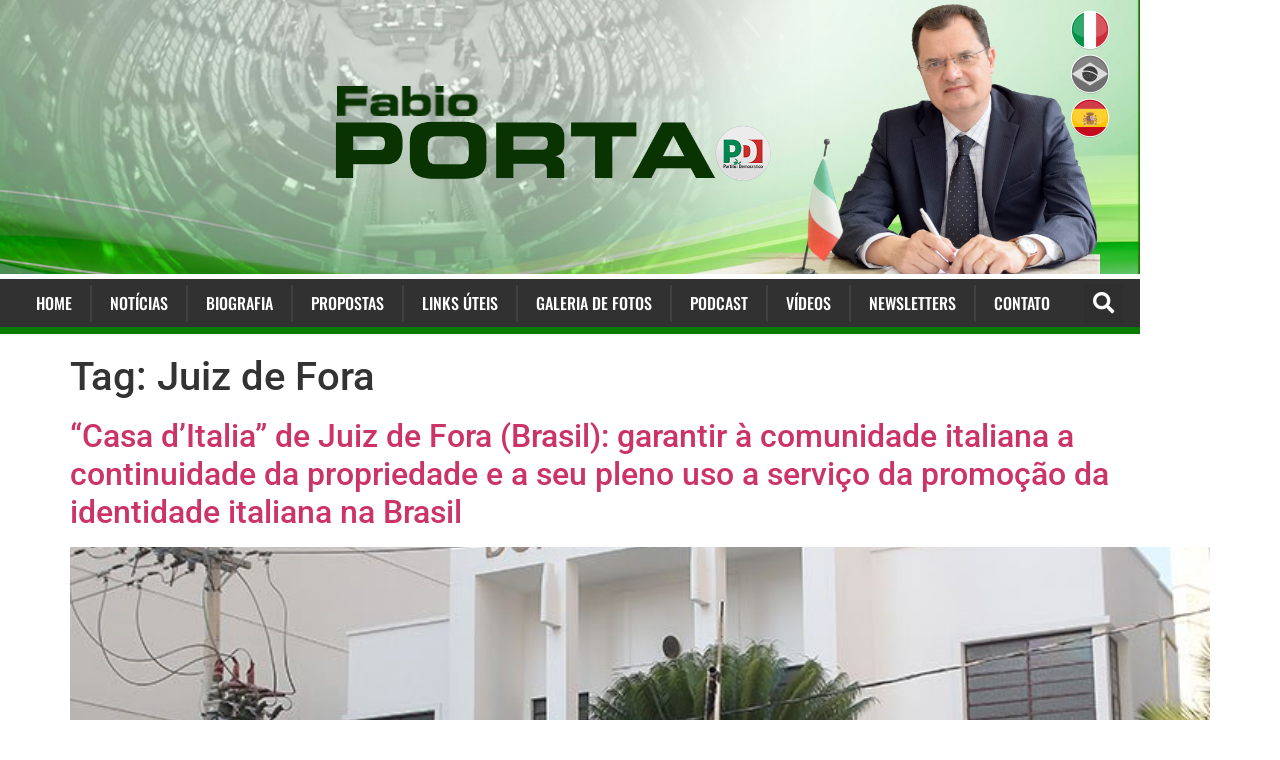

--- FILE ---
content_type: text/css; charset=utf-8
request_url: https://www.fabioporta.com.br/wp-content/uploads/elementor/css/post-4123.css?ver=1768864737
body_size: 2107
content:
.elementor-4123 .elementor-element.elementor-element-91fc2ce > .elementor-container > .elementor-column > .elementor-widget-wrap{align-content:center;align-items:center;}.elementor-4123 .elementor-element.elementor-element-dc9e48f:not(.elementor-motion-effects-element-type-background) > .elementor-widget-wrap, .elementor-4123 .elementor-element.elementor-element-dc9e48f > .elementor-widget-wrap > .elementor-motion-effects-container > .elementor-motion-effects-layer{background-image:url("https://www.fabioporta.com.br/wp-content/uploads/2022/04/background-fabio-porta.jpg");background-position:center center;background-size:cover;}.elementor-4123 .elementor-element.elementor-element-dc9e48f.elementor-column > .elementor-widget-wrap{justify-content:flex-end;}.elementor-4123 .elementor-element.elementor-element-dc9e48f > .elementor-element-populated{transition:background 0.3s, border 0.3s, border-radius 0.3s, box-shadow 0.3s;}.elementor-4123 .elementor-element.elementor-element-dc9e48f > .elementor-element-populated > .elementor-background-overlay{transition:background 0.3s, border-radius 0.3s, opacity 0.3s;}.elementor-widget-image .widget-image-caption{color:var( --e-global-color-text );font-family:var( --e-global-typography-text-font-family ), Sans-serif;font-weight:var( --e-global-typography-text-font-weight );}.elementor-4123 .elementor-element.elementor-element-4b759cb{width:initial;max-width:initial;top:10px;text-align:end;}.elementor-4123 .elementor-element.elementor-element-4b759cb > .elementor-widget-container{padding:0px 0px 0px 0px;}body:not(.rtl) .elementor-4123 .elementor-element.elementor-element-4b759cb{left:1070px;}body.rtl .elementor-4123 .elementor-element.elementor-element-4b759cb{right:1070px;}.elementor-4123 .elementor-element.elementor-element-d569d09{width:initial;max-width:initial;top:54px;text-align:end;}.elementor-4123 .elementor-element.elementor-element-d569d09 > .elementor-widget-container{padding:0px 0px 0px 0px;}body:not(.rtl) .elementor-4123 .elementor-element.elementor-element-d569d09{left:1070px;}body.rtl .elementor-4123 .elementor-element.elementor-element-d569d09{right:1070px;}.elementor-4123 .elementor-element.elementor-element-e3ad60a{width:initial;max-width:initial;top:93px;text-align:end;}.elementor-4123 .elementor-element.elementor-element-e3ad60a > .elementor-widget-container{padding:5px 0px 0px 0px;}body:not(.rtl) .elementor-4123 .elementor-element.elementor-element-e3ad60a{left:1070px;}body.rtl .elementor-4123 .elementor-element.elementor-element-e3ad60a{right:1070px;}.elementor-4123 .elementor-element.elementor-element-8d25860{width:var( --container-widget-width, 100% );max-width:100%;--container-widget-width:100%;--container-widget-flex-grow:0;text-align:end;}.elementor-4123 .elementor-element.elementor-element-8d25860 > .elementor-widget-container{padding:0px 40px 0px 0px;}.elementor-4123 .elementor-element.elementor-element-8d25860 img{width:70%;}.elementor-4123 .elementor-element.elementor-element-274d849{margin-top:5px;margin-bottom:0px;padding:0px 0px 0px 0px;}.elementor-4123 .elementor-element.elementor-element-cb743ed:not(.elementor-motion-effects-element-type-background) > .elementor-widget-wrap, .elementor-4123 .elementor-element.elementor-element-cb743ed > .elementor-widget-wrap > .elementor-motion-effects-container > .elementor-motion-effects-layer{background-color:#313131;}.elementor-bc-flex-widget .elementor-4123 .elementor-element.elementor-element-cb743ed.elementor-column .elementor-widget-wrap{align-items:center;}.elementor-4123 .elementor-element.elementor-element-cb743ed.elementor-column.elementor-element[data-element_type="column"] > .elementor-widget-wrap.elementor-element-populated{align-content:center;align-items:center;}.elementor-4123 .elementor-element.elementor-element-cb743ed.elementor-column > .elementor-widget-wrap{justify-content:center;}.elementor-4123 .elementor-element.elementor-element-cb743ed > .elementor-element-populated{border-style:solid;border-width:0px 0px 7px 0px;border-color:#0A7A00;transition:background 0.3s, border 0.3s, border-radius 0.3s, box-shadow 0.3s;}.elementor-4123 .elementor-element.elementor-element-cb743ed > .elementor-element-populated > .elementor-background-overlay{transition:background 0.3s, border-radius 0.3s, opacity 0.3s;}.elementor-widget-nav-menu .elementor-nav-menu .elementor-item{font-family:var( --e-global-typography-primary-font-family ), Sans-serif;font-weight:var( --e-global-typography-primary-font-weight );}.elementor-widget-nav-menu .elementor-nav-menu--main .elementor-item{color:var( --e-global-color-text );fill:var( --e-global-color-text );}.elementor-widget-nav-menu .elementor-nav-menu--main .elementor-item:hover,
					.elementor-widget-nav-menu .elementor-nav-menu--main .elementor-item.elementor-item-active,
					.elementor-widget-nav-menu .elementor-nav-menu--main .elementor-item.highlighted,
					.elementor-widget-nav-menu .elementor-nav-menu--main .elementor-item:focus{color:var( --e-global-color-accent );fill:var( --e-global-color-accent );}.elementor-widget-nav-menu .elementor-nav-menu--main:not(.e--pointer-framed) .elementor-item:before,
					.elementor-widget-nav-menu .elementor-nav-menu--main:not(.e--pointer-framed) .elementor-item:after{background-color:var( --e-global-color-accent );}.elementor-widget-nav-menu .e--pointer-framed .elementor-item:before,
					.elementor-widget-nav-menu .e--pointer-framed .elementor-item:after{border-color:var( --e-global-color-accent );}.elementor-widget-nav-menu{--e-nav-menu-divider-color:var( --e-global-color-text );}.elementor-widget-nav-menu .elementor-nav-menu--dropdown .elementor-item, .elementor-widget-nav-menu .elementor-nav-menu--dropdown  .elementor-sub-item{font-family:var( --e-global-typography-accent-font-family ), Sans-serif;font-weight:var( --e-global-typography-accent-font-weight );}.elementor-4123 .elementor-element.elementor-element-8c57078 .elementor-menu-toggle{margin:0 auto;}.elementor-4123 .elementor-element.elementor-element-8c57078 .elementor-nav-menu .elementor-item{font-family:"Oswald", Sans-serif;font-size:16px;font-weight:500;text-transform:uppercase;}.elementor-4123 .elementor-element.elementor-element-8c57078 .elementor-nav-menu--main .elementor-item{color:#FFFFFF;fill:#FFFFFF;padding-left:18px;padding-right:18px;padding-top:14px;padding-bottom:14px;}.elementor-4123 .elementor-element.elementor-element-8c57078 .elementor-nav-menu--main .elementor-item:hover,
					.elementor-4123 .elementor-element.elementor-element-8c57078 .elementor-nav-menu--main .elementor-item.elementor-item-active,
					.elementor-4123 .elementor-element.elementor-element-8c57078 .elementor-nav-menu--main .elementor-item.highlighted,
					.elementor-4123 .elementor-element.elementor-element-8c57078 .elementor-nav-menu--main .elementor-item:focus{color:#fff;}.elementor-4123 .elementor-element.elementor-element-8c57078 .elementor-nav-menu--main:not(.e--pointer-framed) .elementor-item:before,
					.elementor-4123 .elementor-element.elementor-element-8c57078 .elementor-nav-menu--main:not(.e--pointer-framed) .elementor-item:after{background-color:#0A7A00;}.elementor-4123 .elementor-element.elementor-element-8c57078 .e--pointer-framed .elementor-item:before,
					.elementor-4123 .elementor-element.elementor-element-8c57078 .e--pointer-framed .elementor-item:after{border-color:#0A7A00;}.elementor-4123 .elementor-element.elementor-element-8c57078 .elementor-nav-menu--main:not(.e--pointer-framed) .elementor-item.elementor-item-active:before,
					.elementor-4123 .elementor-element.elementor-element-8c57078 .elementor-nav-menu--main:not(.e--pointer-framed) .elementor-item.elementor-item-active:after{background-color:#0A7A00;}.elementor-4123 .elementor-element.elementor-element-8c57078 .e--pointer-framed .elementor-item.elementor-item-active:before,
					.elementor-4123 .elementor-element.elementor-element-8c57078 .e--pointer-framed .elementor-item.elementor-item-active:after{border-color:#0A7A00;}.elementor-4123 .elementor-element.elementor-element-8c57078{--e-nav-menu-divider-content:"";--e-nav-menu-divider-style:solid;--e-nav-menu-divider-width:10px;--e-nav-menu-divider-height:25px;--e-nav-menu-divider-color:#404040;}.elementor-4123 .elementor-element.elementor-element-8c57078 div.elementor-menu-toggle{color:#C9C8C8;}.elementor-4123 .elementor-element.elementor-element-8c57078 div.elementor-menu-toggle svg{fill:#C9C8C8;}.elementor-4123 .elementor-element.elementor-element-b035b79{width:initial;max-width:initial;align-self:center;--e-nav-menu-divider-content:"";--e-nav-menu-divider-style:solid;--e-nav-menu-divider-height:37px;--e-nav-menu-divider-color:#404040;}.elementor-4123 .elementor-element.elementor-element-b035b79 .elementor-menu-toggle{margin:0 auto;}.elementor-4123 .elementor-element.elementor-element-b035b79 .elementor-nav-menu .elementor-item{font-family:"Oswald", Sans-serif;font-size:16px;font-weight:500;text-transform:uppercase;}.elementor-4123 .elementor-element.elementor-element-b035b79 .elementor-nav-menu--main .elementor-item{color:#FFFFFF;fill:#FFFFFF;padding-left:18px;padding-right:18px;padding-top:14px;padding-bottom:14px;}.elementor-4123 .elementor-element.elementor-element-b035b79 .elementor-nav-menu--main .elementor-item:hover,
					.elementor-4123 .elementor-element.elementor-element-b035b79 .elementor-nav-menu--main .elementor-item.elementor-item-active,
					.elementor-4123 .elementor-element.elementor-element-b035b79 .elementor-nav-menu--main .elementor-item.highlighted,
					.elementor-4123 .elementor-element.elementor-element-b035b79 .elementor-nav-menu--main .elementor-item:focus{color:#fff;}.elementor-4123 .elementor-element.elementor-element-b035b79 .elementor-nav-menu--main:not(.e--pointer-framed) .elementor-item:before,
					.elementor-4123 .elementor-element.elementor-element-b035b79 .elementor-nav-menu--main:not(.e--pointer-framed) .elementor-item:after{background-color:#0A7A00;}.elementor-4123 .elementor-element.elementor-element-b035b79 .e--pointer-framed .elementor-item:before,
					.elementor-4123 .elementor-element.elementor-element-b035b79 .e--pointer-framed .elementor-item:after{border-color:#0A7A00;}.elementor-4123 .elementor-element.elementor-element-b035b79 .elementor-nav-menu--main:not(.e--pointer-framed) .elementor-item.elementor-item-active:before,
					.elementor-4123 .elementor-element.elementor-element-b035b79 .elementor-nav-menu--main:not(.e--pointer-framed) .elementor-item.elementor-item-active:after{background-color:#0A7A00;}.elementor-4123 .elementor-element.elementor-element-b035b79 .e--pointer-framed .elementor-item.elementor-item-active:before,
					.elementor-4123 .elementor-element.elementor-element-b035b79 .e--pointer-framed .elementor-item.elementor-item-active:after{border-color:#0A7A00;}.elementor-4123 .elementor-element.elementor-element-b035b79 div.elementor-menu-toggle{color:#C9C8C8;}.elementor-4123 .elementor-element.elementor-element-b035b79 div.elementor-menu-toggle svg{fill:#C9C8C8;}.elementor-widget-search-form input[type="search"].elementor-search-form__input{font-family:var( --e-global-typography-text-font-family ), Sans-serif;font-weight:var( --e-global-typography-text-font-weight );}.elementor-widget-search-form .elementor-search-form__input,
					.elementor-widget-search-form .elementor-search-form__icon,
					.elementor-widget-search-form .elementor-lightbox .dialog-lightbox-close-button,
					.elementor-widget-search-form .elementor-lightbox .dialog-lightbox-close-button:hover,
					.elementor-widget-search-form.elementor-search-form--skin-full_screen input[type="search"].elementor-search-form__input{color:var( --e-global-color-text );fill:var( --e-global-color-text );}.elementor-widget-search-form .elementor-search-form__submit{font-family:var( --e-global-typography-text-font-family ), Sans-serif;font-weight:var( --e-global-typography-text-font-weight );background-color:var( --e-global-color-secondary );}.elementor-4123 .elementor-element.elementor-element-f4f5763{width:initial;max-width:initial;align-self:center;}.elementor-4123 .elementor-element.elementor-element-f4f5763 > .elementor-widget-container{margin:0px 0px 0px 16px;}.elementor-4123 .elementor-element.elementor-element-f4f5763 .elementor-search-form{text-align:center;}.elementor-4123 .elementor-element.elementor-element-f4f5763 .elementor-search-form__toggle{--e-search-form-toggle-size:39px;--e-search-form-toggle-color:#FFFFFF;}.elementor-4123 .elementor-element.elementor-element-f4f5763 .elementor-search-form__input,
					.elementor-4123 .elementor-element.elementor-element-f4f5763 .elementor-search-form__icon,
					.elementor-4123 .elementor-element.elementor-element-f4f5763 .elementor-lightbox .dialog-lightbox-close-button,
					.elementor-4123 .elementor-element.elementor-element-f4f5763 .elementor-lightbox .dialog-lightbox-close-button:hover,
					.elementor-4123 .elementor-element.elementor-element-f4f5763.elementor-search-form--skin-full_screen input[type="search"].elementor-search-form__input{color:#9E9E9E;fill:#9E9E9E;}.elementor-4123 .elementor-element.elementor-element-f4f5763:not(.elementor-search-form--skin-full_screen) .elementor-search-form__container{border-radius:3px;}.elementor-4123 .elementor-element.elementor-element-f4f5763.elementor-search-form--skin-full_screen input[type="search"].elementor-search-form__input{border-radius:3px;}.elementor-4123 .elementor-element.elementor-element-31dc0bf{padding:10px 10px 0px 10px;}.elementor-bc-flex-widget .elementor-4123 .elementor-element.elementor-element-8f26c71.elementor-column .elementor-widget-wrap{align-items:center;}.elementor-4123 .elementor-element.elementor-element-8f26c71.elementor-column.elementor-element[data-element_type="column"] > .elementor-widget-wrap.elementor-element-populated{align-content:center;align-items:center;}.elementor-4123 .elementor-element.elementor-element-8f26c71.elementor-column > .elementor-widget-wrap{justify-content:center;}.elementor-4123 .elementor-element.elementor-element-6a4c2e2 .elementor-search-form__container{min-height:35px;}.elementor-4123 .elementor-element.elementor-element-6a4c2e2 .elementor-search-form__submit{min-width:35px;background-color:#0A7A00;}body:not(.rtl) .elementor-4123 .elementor-element.elementor-element-6a4c2e2 .elementor-search-form__icon{padding-left:calc(35px / 3);}body.rtl .elementor-4123 .elementor-element.elementor-element-6a4c2e2 .elementor-search-form__icon{padding-right:calc(35px / 3);}.elementor-4123 .elementor-element.elementor-element-6a4c2e2 .elementor-search-form__input, .elementor-4123 .elementor-element.elementor-element-6a4c2e2.elementor-search-form--button-type-text .elementor-search-form__submit{padding-left:calc(35px / 3);padding-right:calc(35px / 3);}.elementor-4123 .elementor-element.elementor-element-6a4c2e2:not(.elementor-search-form--skin-full_screen) .elementor-search-form__container{border-color:#B4B4B4;border-width:1px 1px 1px 1px;border-radius:120px;}.elementor-4123 .elementor-element.elementor-element-6a4c2e2.elementor-search-form--skin-full_screen input[type="search"].elementor-search-form__input{border-color:#B4B4B4;border-width:1px 1px 1px 1px;border-radius:120px;}.elementor-theme-builder-content-area{height:400px;}.elementor-location-header:before, .elementor-location-footer:before{content:"";display:table;clear:both;}.elementor-widget .tippy-tooltip .tippy-content{text-align:center;}@media(max-width:1024px){body:not(.rtl) .elementor-4123 .elementor-element.elementor-element-4b759cb{left:30px;}body.rtl .elementor-4123 .elementor-element.elementor-element-4b759cb{right:30px;}.elementor-4123 .elementor-element.elementor-element-4b759cb{top:20px;}body:not(.rtl) .elementor-4123 .elementor-element.elementor-element-d569d09{left:75px;}body.rtl .elementor-4123 .elementor-element.elementor-element-d569d09{right:75px;}.elementor-4123 .elementor-element.elementor-element-d569d09{top:20px;}.elementor-4123 .elementor-element.elementor-element-e3ad60a > .elementor-widget-container{padding:0px 0px 0px 0px;}body:not(.rtl) .elementor-4123 .elementor-element.elementor-element-e3ad60a{left:120px;}body.rtl .elementor-4123 .elementor-element.elementor-element-e3ad60a{right:120px;}.elementor-4123 .elementor-element.elementor-element-e3ad60a{top:20px;}.elementor-4123 .elementor-element.elementor-element-8c57078 > .elementor-widget-container{margin:4px 0px -18px 0px;}}@media(max-width:767px){.elementor-4123 .elementor-element.elementor-element-91fc2ce{margin-top:0px;margin-bottom:0px;padding:0px 0px 0px 0px;}.elementor-4123 .elementor-element.elementor-element-dc9e48f.elementor-column > .elementor-widget-wrap{justify-content:flex-start;}.elementor-4123 .elementor-element.elementor-element-dc9e48f > .elementor-element-populated{margin:0px 0px 0px 0px;--e-column-margin-right:0px;--e-column-margin-left:0px;padding:3px 0px 0px 4px;}.elementor-4123 .elementor-element.elementor-element-4b759cb{width:var( --container-widget-width, 25px );max-width:25px;--container-widget-width:25px;--container-widget-flex-grow:0;top:4px;}.elementor-4123 .elementor-element.elementor-element-4b759cb > .elementor-widget-container{margin:0px 0px 0px 0px;padding:0px 0px 0px 0px;}body:not(.rtl) .elementor-4123 .elementor-element.elementor-element-4b759cb{left:9px;}body.rtl .elementor-4123 .elementor-element.elementor-element-4b759cb{right:9px;}.elementor-4123 .elementor-element.elementor-element-d569d09{width:var( --container-widget-width, 25px );max-width:25px;--container-widget-width:25px;--container-widget-flex-grow:0;top:5px;}.elementor-4123 .elementor-element.elementor-element-d569d09 > .elementor-widget-container{padding:0px 0px 0px 0px;}body:not(.rtl) .elementor-4123 .elementor-element.elementor-element-d569d09{left:36px;}body.rtl .elementor-4123 .elementor-element.elementor-element-d569d09{right:36px;}.elementor-4123 .elementor-element.elementor-element-e3ad60a{width:var( --container-widget-width, 25px );max-width:25px;--container-widget-width:25px;--container-widget-flex-grow:0;top:5px;}body:not(.rtl) .elementor-4123 .elementor-element.elementor-element-e3ad60a{left:63px;}body.rtl .elementor-4123 .elementor-element.elementor-element-e3ad60a{right:63px;}.elementor-4123 .elementor-element.elementor-element-8d25860 > .elementor-widget-container{margin:10px 0px 0px 0px;padding:0px 8px 0px 0px;}.elementor-4123 .elementor-element.elementor-element-8d25860 img{width:90%;}.elementor-4123 .elementor-element.elementor-element-8c57078 > .elementor-widget-container{margin:5px 0px -16px 0px;}.elementor-4123 .elementor-element.elementor-element-8c57078 .elementor-nav-menu--main .elementor-item{padding-left:20px;padding-right:20px;padding-top:9px;padding-bottom:9px;}.elementor-4123 .elementor-element.elementor-element-8c57078{--nav-menu-icon-size:26px;}.elementor-4123 .elementor-element.elementor-element-b035b79{--nav-menu-icon-size:26px;}}